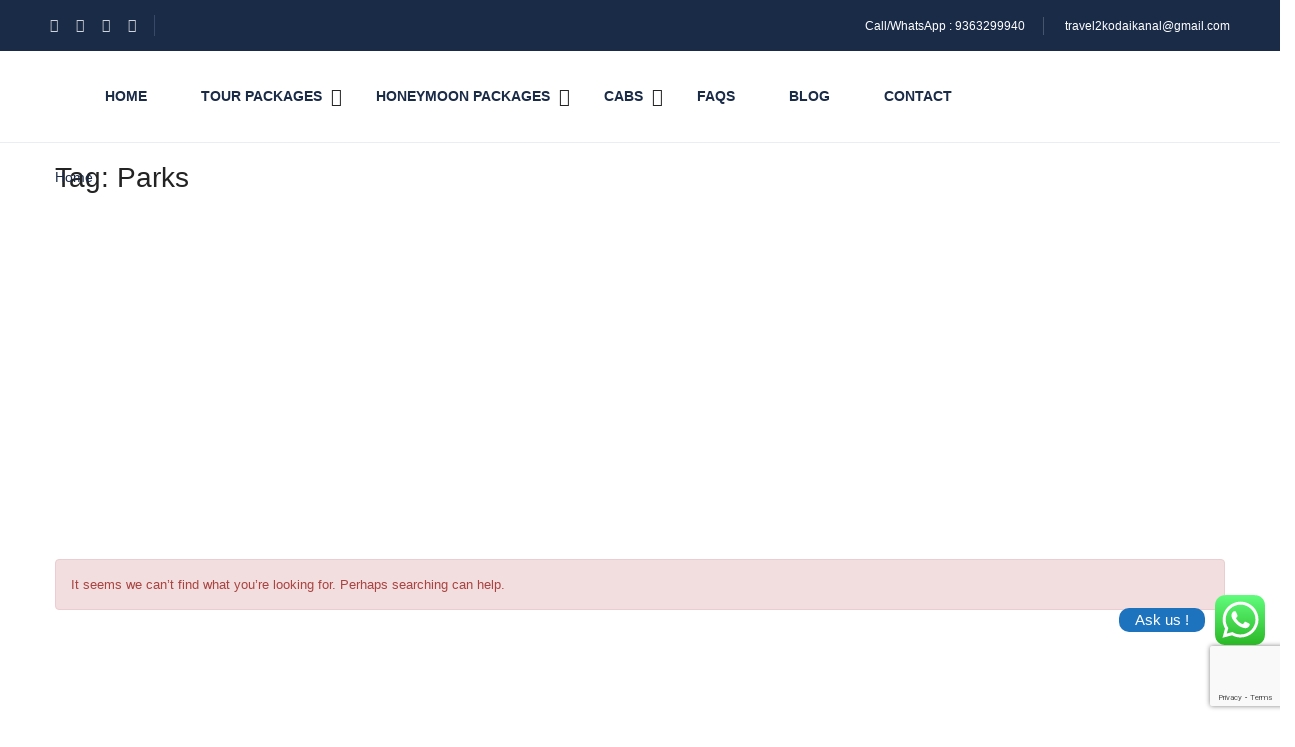

--- FILE ---
content_type: text/html; charset=utf-8
request_url: https://www.google.com/recaptcha/api2/anchor?ar=1&k=6LfBQT0rAAAAAE67jatnOMyPAtQYD4aXxfHLjgf3&co=aHR0cHM6Ly90cmF2ZWwya29kYWlrYW5hbC5jb206NDQz&hl=en&v=N67nZn4AqZkNcbeMu4prBgzg&size=invisible&anchor-ms=20000&execute-ms=30000&cb=g4x0fcyqhtzt
body_size: 48576
content:
<!DOCTYPE HTML><html dir="ltr" lang="en"><head><meta http-equiv="Content-Type" content="text/html; charset=UTF-8">
<meta http-equiv="X-UA-Compatible" content="IE=edge">
<title>reCAPTCHA</title>
<style type="text/css">
/* cyrillic-ext */
@font-face {
  font-family: 'Roboto';
  font-style: normal;
  font-weight: 400;
  font-stretch: 100%;
  src: url(//fonts.gstatic.com/s/roboto/v48/KFO7CnqEu92Fr1ME7kSn66aGLdTylUAMa3GUBHMdazTgWw.woff2) format('woff2');
  unicode-range: U+0460-052F, U+1C80-1C8A, U+20B4, U+2DE0-2DFF, U+A640-A69F, U+FE2E-FE2F;
}
/* cyrillic */
@font-face {
  font-family: 'Roboto';
  font-style: normal;
  font-weight: 400;
  font-stretch: 100%;
  src: url(//fonts.gstatic.com/s/roboto/v48/KFO7CnqEu92Fr1ME7kSn66aGLdTylUAMa3iUBHMdazTgWw.woff2) format('woff2');
  unicode-range: U+0301, U+0400-045F, U+0490-0491, U+04B0-04B1, U+2116;
}
/* greek-ext */
@font-face {
  font-family: 'Roboto';
  font-style: normal;
  font-weight: 400;
  font-stretch: 100%;
  src: url(//fonts.gstatic.com/s/roboto/v48/KFO7CnqEu92Fr1ME7kSn66aGLdTylUAMa3CUBHMdazTgWw.woff2) format('woff2');
  unicode-range: U+1F00-1FFF;
}
/* greek */
@font-face {
  font-family: 'Roboto';
  font-style: normal;
  font-weight: 400;
  font-stretch: 100%;
  src: url(//fonts.gstatic.com/s/roboto/v48/KFO7CnqEu92Fr1ME7kSn66aGLdTylUAMa3-UBHMdazTgWw.woff2) format('woff2');
  unicode-range: U+0370-0377, U+037A-037F, U+0384-038A, U+038C, U+038E-03A1, U+03A3-03FF;
}
/* math */
@font-face {
  font-family: 'Roboto';
  font-style: normal;
  font-weight: 400;
  font-stretch: 100%;
  src: url(//fonts.gstatic.com/s/roboto/v48/KFO7CnqEu92Fr1ME7kSn66aGLdTylUAMawCUBHMdazTgWw.woff2) format('woff2');
  unicode-range: U+0302-0303, U+0305, U+0307-0308, U+0310, U+0312, U+0315, U+031A, U+0326-0327, U+032C, U+032F-0330, U+0332-0333, U+0338, U+033A, U+0346, U+034D, U+0391-03A1, U+03A3-03A9, U+03B1-03C9, U+03D1, U+03D5-03D6, U+03F0-03F1, U+03F4-03F5, U+2016-2017, U+2034-2038, U+203C, U+2040, U+2043, U+2047, U+2050, U+2057, U+205F, U+2070-2071, U+2074-208E, U+2090-209C, U+20D0-20DC, U+20E1, U+20E5-20EF, U+2100-2112, U+2114-2115, U+2117-2121, U+2123-214F, U+2190, U+2192, U+2194-21AE, U+21B0-21E5, U+21F1-21F2, U+21F4-2211, U+2213-2214, U+2216-22FF, U+2308-230B, U+2310, U+2319, U+231C-2321, U+2336-237A, U+237C, U+2395, U+239B-23B7, U+23D0, U+23DC-23E1, U+2474-2475, U+25AF, U+25B3, U+25B7, U+25BD, U+25C1, U+25CA, U+25CC, U+25FB, U+266D-266F, U+27C0-27FF, U+2900-2AFF, U+2B0E-2B11, U+2B30-2B4C, U+2BFE, U+3030, U+FF5B, U+FF5D, U+1D400-1D7FF, U+1EE00-1EEFF;
}
/* symbols */
@font-face {
  font-family: 'Roboto';
  font-style: normal;
  font-weight: 400;
  font-stretch: 100%;
  src: url(//fonts.gstatic.com/s/roboto/v48/KFO7CnqEu92Fr1ME7kSn66aGLdTylUAMaxKUBHMdazTgWw.woff2) format('woff2');
  unicode-range: U+0001-000C, U+000E-001F, U+007F-009F, U+20DD-20E0, U+20E2-20E4, U+2150-218F, U+2190, U+2192, U+2194-2199, U+21AF, U+21E6-21F0, U+21F3, U+2218-2219, U+2299, U+22C4-22C6, U+2300-243F, U+2440-244A, U+2460-24FF, U+25A0-27BF, U+2800-28FF, U+2921-2922, U+2981, U+29BF, U+29EB, U+2B00-2BFF, U+4DC0-4DFF, U+FFF9-FFFB, U+10140-1018E, U+10190-1019C, U+101A0, U+101D0-101FD, U+102E0-102FB, U+10E60-10E7E, U+1D2C0-1D2D3, U+1D2E0-1D37F, U+1F000-1F0FF, U+1F100-1F1AD, U+1F1E6-1F1FF, U+1F30D-1F30F, U+1F315, U+1F31C, U+1F31E, U+1F320-1F32C, U+1F336, U+1F378, U+1F37D, U+1F382, U+1F393-1F39F, U+1F3A7-1F3A8, U+1F3AC-1F3AF, U+1F3C2, U+1F3C4-1F3C6, U+1F3CA-1F3CE, U+1F3D4-1F3E0, U+1F3ED, U+1F3F1-1F3F3, U+1F3F5-1F3F7, U+1F408, U+1F415, U+1F41F, U+1F426, U+1F43F, U+1F441-1F442, U+1F444, U+1F446-1F449, U+1F44C-1F44E, U+1F453, U+1F46A, U+1F47D, U+1F4A3, U+1F4B0, U+1F4B3, U+1F4B9, U+1F4BB, U+1F4BF, U+1F4C8-1F4CB, U+1F4D6, U+1F4DA, U+1F4DF, U+1F4E3-1F4E6, U+1F4EA-1F4ED, U+1F4F7, U+1F4F9-1F4FB, U+1F4FD-1F4FE, U+1F503, U+1F507-1F50B, U+1F50D, U+1F512-1F513, U+1F53E-1F54A, U+1F54F-1F5FA, U+1F610, U+1F650-1F67F, U+1F687, U+1F68D, U+1F691, U+1F694, U+1F698, U+1F6AD, U+1F6B2, U+1F6B9-1F6BA, U+1F6BC, U+1F6C6-1F6CF, U+1F6D3-1F6D7, U+1F6E0-1F6EA, U+1F6F0-1F6F3, U+1F6F7-1F6FC, U+1F700-1F7FF, U+1F800-1F80B, U+1F810-1F847, U+1F850-1F859, U+1F860-1F887, U+1F890-1F8AD, U+1F8B0-1F8BB, U+1F8C0-1F8C1, U+1F900-1F90B, U+1F93B, U+1F946, U+1F984, U+1F996, U+1F9E9, U+1FA00-1FA6F, U+1FA70-1FA7C, U+1FA80-1FA89, U+1FA8F-1FAC6, U+1FACE-1FADC, U+1FADF-1FAE9, U+1FAF0-1FAF8, U+1FB00-1FBFF;
}
/* vietnamese */
@font-face {
  font-family: 'Roboto';
  font-style: normal;
  font-weight: 400;
  font-stretch: 100%;
  src: url(//fonts.gstatic.com/s/roboto/v48/KFO7CnqEu92Fr1ME7kSn66aGLdTylUAMa3OUBHMdazTgWw.woff2) format('woff2');
  unicode-range: U+0102-0103, U+0110-0111, U+0128-0129, U+0168-0169, U+01A0-01A1, U+01AF-01B0, U+0300-0301, U+0303-0304, U+0308-0309, U+0323, U+0329, U+1EA0-1EF9, U+20AB;
}
/* latin-ext */
@font-face {
  font-family: 'Roboto';
  font-style: normal;
  font-weight: 400;
  font-stretch: 100%;
  src: url(//fonts.gstatic.com/s/roboto/v48/KFO7CnqEu92Fr1ME7kSn66aGLdTylUAMa3KUBHMdazTgWw.woff2) format('woff2');
  unicode-range: U+0100-02BA, U+02BD-02C5, U+02C7-02CC, U+02CE-02D7, U+02DD-02FF, U+0304, U+0308, U+0329, U+1D00-1DBF, U+1E00-1E9F, U+1EF2-1EFF, U+2020, U+20A0-20AB, U+20AD-20C0, U+2113, U+2C60-2C7F, U+A720-A7FF;
}
/* latin */
@font-face {
  font-family: 'Roboto';
  font-style: normal;
  font-weight: 400;
  font-stretch: 100%;
  src: url(//fonts.gstatic.com/s/roboto/v48/KFO7CnqEu92Fr1ME7kSn66aGLdTylUAMa3yUBHMdazQ.woff2) format('woff2');
  unicode-range: U+0000-00FF, U+0131, U+0152-0153, U+02BB-02BC, U+02C6, U+02DA, U+02DC, U+0304, U+0308, U+0329, U+2000-206F, U+20AC, U+2122, U+2191, U+2193, U+2212, U+2215, U+FEFF, U+FFFD;
}
/* cyrillic-ext */
@font-face {
  font-family: 'Roboto';
  font-style: normal;
  font-weight: 500;
  font-stretch: 100%;
  src: url(//fonts.gstatic.com/s/roboto/v48/KFO7CnqEu92Fr1ME7kSn66aGLdTylUAMa3GUBHMdazTgWw.woff2) format('woff2');
  unicode-range: U+0460-052F, U+1C80-1C8A, U+20B4, U+2DE0-2DFF, U+A640-A69F, U+FE2E-FE2F;
}
/* cyrillic */
@font-face {
  font-family: 'Roboto';
  font-style: normal;
  font-weight: 500;
  font-stretch: 100%;
  src: url(//fonts.gstatic.com/s/roboto/v48/KFO7CnqEu92Fr1ME7kSn66aGLdTylUAMa3iUBHMdazTgWw.woff2) format('woff2');
  unicode-range: U+0301, U+0400-045F, U+0490-0491, U+04B0-04B1, U+2116;
}
/* greek-ext */
@font-face {
  font-family: 'Roboto';
  font-style: normal;
  font-weight: 500;
  font-stretch: 100%;
  src: url(//fonts.gstatic.com/s/roboto/v48/KFO7CnqEu92Fr1ME7kSn66aGLdTylUAMa3CUBHMdazTgWw.woff2) format('woff2');
  unicode-range: U+1F00-1FFF;
}
/* greek */
@font-face {
  font-family: 'Roboto';
  font-style: normal;
  font-weight: 500;
  font-stretch: 100%;
  src: url(//fonts.gstatic.com/s/roboto/v48/KFO7CnqEu92Fr1ME7kSn66aGLdTylUAMa3-UBHMdazTgWw.woff2) format('woff2');
  unicode-range: U+0370-0377, U+037A-037F, U+0384-038A, U+038C, U+038E-03A1, U+03A3-03FF;
}
/* math */
@font-face {
  font-family: 'Roboto';
  font-style: normal;
  font-weight: 500;
  font-stretch: 100%;
  src: url(//fonts.gstatic.com/s/roboto/v48/KFO7CnqEu92Fr1ME7kSn66aGLdTylUAMawCUBHMdazTgWw.woff2) format('woff2');
  unicode-range: U+0302-0303, U+0305, U+0307-0308, U+0310, U+0312, U+0315, U+031A, U+0326-0327, U+032C, U+032F-0330, U+0332-0333, U+0338, U+033A, U+0346, U+034D, U+0391-03A1, U+03A3-03A9, U+03B1-03C9, U+03D1, U+03D5-03D6, U+03F0-03F1, U+03F4-03F5, U+2016-2017, U+2034-2038, U+203C, U+2040, U+2043, U+2047, U+2050, U+2057, U+205F, U+2070-2071, U+2074-208E, U+2090-209C, U+20D0-20DC, U+20E1, U+20E5-20EF, U+2100-2112, U+2114-2115, U+2117-2121, U+2123-214F, U+2190, U+2192, U+2194-21AE, U+21B0-21E5, U+21F1-21F2, U+21F4-2211, U+2213-2214, U+2216-22FF, U+2308-230B, U+2310, U+2319, U+231C-2321, U+2336-237A, U+237C, U+2395, U+239B-23B7, U+23D0, U+23DC-23E1, U+2474-2475, U+25AF, U+25B3, U+25B7, U+25BD, U+25C1, U+25CA, U+25CC, U+25FB, U+266D-266F, U+27C0-27FF, U+2900-2AFF, U+2B0E-2B11, U+2B30-2B4C, U+2BFE, U+3030, U+FF5B, U+FF5D, U+1D400-1D7FF, U+1EE00-1EEFF;
}
/* symbols */
@font-face {
  font-family: 'Roboto';
  font-style: normal;
  font-weight: 500;
  font-stretch: 100%;
  src: url(//fonts.gstatic.com/s/roboto/v48/KFO7CnqEu92Fr1ME7kSn66aGLdTylUAMaxKUBHMdazTgWw.woff2) format('woff2');
  unicode-range: U+0001-000C, U+000E-001F, U+007F-009F, U+20DD-20E0, U+20E2-20E4, U+2150-218F, U+2190, U+2192, U+2194-2199, U+21AF, U+21E6-21F0, U+21F3, U+2218-2219, U+2299, U+22C4-22C6, U+2300-243F, U+2440-244A, U+2460-24FF, U+25A0-27BF, U+2800-28FF, U+2921-2922, U+2981, U+29BF, U+29EB, U+2B00-2BFF, U+4DC0-4DFF, U+FFF9-FFFB, U+10140-1018E, U+10190-1019C, U+101A0, U+101D0-101FD, U+102E0-102FB, U+10E60-10E7E, U+1D2C0-1D2D3, U+1D2E0-1D37F, U+1F000-1F0FF, U+1F100-1F1AD, U+1F1E6-1F1FF, U+1F30D-1F30F, U+1F315, U+1F31C, U+1F31E, U+1F320-1F32C, U+1F336, U+1F378, U+1F37D, U+1F382, U+1F393-1F39F, U+1F3A7-1F3A8, U+1F3AC-1F3AF, U+1F3C2, U+1F3C4-1F3C6, U+1F3CA-1F3CE, U+1F3D4-1F3E0, U+1F3ED, U+1F3F1-1F3F3, U+1F3F5-1F3F7, U+1F408, U+1F415, U+1F41F, U+1F426, U+1F43F, U+1F441-1F442, U+1F444, U+1F446-1F449, U+1F44C-1F44E, U+1F453, U+1F46A, U+1F47D, U+1F4A3, U+1F4B0, U+1F4B3, U+1F4B9, U+1F4BB, U+1F4BF, U+1F4C8-1F4CB, U+1F4D6, U+1F4DA, U+1F4DF, U+1F4E3-1F4E6, U+1F4EA-1F4ED, U+1F4F7, U+1F4F9-1F4FB, U+1F4FD-1F4FE, U+1F503, U+1F507-1F50B, U+1F50D, U+1F512-1F513, U+1F53E-1F54A, U+1F54F-1F5FA, U+1F610, U+1F650-1F67F, U+1F687, U+1F68D, U+1F691, U+1F694, U+1F698, U+1F6AD, U+1F6B2, U+1F6B9-1F6BA, U+1F6BC, U+1F6C6-1F6CF, U+1F6D3-1F6D7, U+1F6E0-1F6EA, U+1F6F0-1F6F3, U+1F6F7-1F6FC, U+1F700-1F7FF, U+1F800-1F80B, U+1F810-1F847, U+1F850-1F859, U+1F860-1F887, U+1F890-1F8AD, U+1F8B0-1F8BB, U+1F8C0-1F8C1, U+1F900-1F90B, U+1F93B, U+1F946, U+1F984, U+1F996, U+1F9E9, U+1FA00-1FA6F, U+1FA70-1FA7C, U+1FA80-1FA89, U+1FA8F-1FAC6, U+1FACE-1FADC, U+1FADF-1FAE9, U+1FAF0-1FAF8, U+1FB00-1FBFF;
}
/* vietnamese */
@font-face {
  font-family: 'Roboto';
  font-style: normal;
  font-weight: 500;
  font-stretch: 100%;
  src: url(//fonts.gstatic.com/s/roboto/v48/KFO7CnqEu92Fr1ME7kSn66aGLdTylUAMa3OUBHMdazTgWw.woff2) format('woff2');
  unicode-range: U+0102-0103, U+0110-0111, U+0128-0129, U+0168-0169, U+01A0-01A1, U+01AF-01B0, U+0300-0301, U+0303-0304, U+0308-0309, U+0323, U+0329, U+1EA0-1EF9, U+20AB;
}
/* latin-ext */
@font-face {
  font-family: 'Roboto';
  font-style: normal;
  font-weight: 500;
  font-stretch: 100%;
  src: url(//fonts.gstatic.com/s/roboto/v48/KFO7CnqEu92Fr1ME7kSn66aGLdTylUAMa3KUBHMdazTgWw.woff2) format('woff2');
  unicode-range: U+0100-02BA, U+02BD-02C5, U+02C7-02CC, U+02CE-02D7, U+02DD-02FF, U+0304, U+0308, U+0329, U+1D00-1DBF, U+1E00-1E9F, U+1EF2-1EFF, U+2020, U+20A0-20AB, U+20AD-20C0, U+2113, U+2C60-2C7F, U+A720-A7FF;
}
/* latin */
@font-face {
  font-family: 'Roboto';
  font-style: normal;
  font-weight: 500;
  font-stretch: 100%;
  src: url(//fonts.gstatic.com/s/roboto/v48/KFO7CnqEu92Fr1ME7kSn66aGLdTylUAMa3yUBHMdazQ.woff2) format('woff2');
  unicode-range: U+0000-00FF, U+0131, U+0152-0153, U+02BB-02BC, U+02C6, U+02DA, U+02DC, U+0304, U+0308, U+0329, U+2000-206F, U+20AC, U+2122, U+2191, U+2193, U+2212, U+2215, U+FEFF, U+FFFD;
}
/* cyrillic-ext */
@font-face {
  font-family: 'Roboto';
  font-style: normal;
  font-weight: 900;
  font-stretch: 100%;
  src: url(//fonts.gstatic.com/s/roboto/v48/KFO7CnqEu92Fr1ME7kSn66aGLdTylUAMa3GUBHMdazTgWw.woff2) format('woff2');
  unicode-range: U+0460-052F, U+1C80-1C8A, U+20B4, U+2DE0-2DFF, U+A640-A69F, U+FE2E-FE2F;
}
/* cyrillic */
@font-face {
  font-family: 'Roboto';
  font-style: normal;
  font-weight: 900;
  font-stretch: 100%;
  src: url(//fonts.gstatic.com/s/roboto/v48/KFO7CnqEu92Fr1ME7kSn66aGLdTylUAMa3iUBHMdazTgWw.woff2) format('woff2');
  unicode-range: U+0301, U+0400-045F, U+0490-0491, U+04B0-04B1, U+2116;
}
/* greek-ext */
@font-face {
  font-family: 'Roboto';
  font-style: normal;
  font-weight: 900;
  font-stretch: 100%;
  src: url(//fonts.gstatic.com/s/roboto/v48/KFO7CnqEu92Fr1ME7kSn66aGLdTylUAMa3CUBHMdazTgWw.woff2) format('woff2');
  unicode-range: U+1F00-1FFF;
}
/* greek */
@font-face {
  font-family: 'Roboto';
  font-style: normal;
  font-weight: 900;
  font-stretch: 100%;
  src: url(//fonts.gstatic.com/s/roboto/v48/KFO7CnqEu92Fr1ME7kSn66aGLdTylUAMa3-UBHMdazTgWw.woff2) format('woff2');
  unicode-range: U+0370-0377, U+037A-037F, U+0384-038A, U+038C, U+038E-03A1, U+03A3-03FF;
}
/* math */
@font-face {
  font-family: 'Roboto';
  font-style: normal;
  font-weight: 900;
  font-stretch: 100%;
  src: url(//fonts.gstatic.com/s/roboto/v48/KFO7CnqEu92Fr1ME7kSn66aGLdTylUAMawCUBHMdazTgWw.woff2) format('woff2');
  unicode-range: U+0302-0303, U+0305, U+0307-0308, U+0310, U+0312, U+0315, U+031A, U+0326-0327, U+032C, U+032F-0330, U+0332-0333, U+0338, U+033A, U+0346, U+034D, U+0391-03A1, U+03A3-03A9, U+03B1-03C9, U+03D1, U+03D5-03D6, U+03F0-03F1, U+03F4-03F5, U+2016-2017, U+2034-2038, U+203C, U+2040, U+2043, U+2047, U+2050, U+2057, U+205F, U+2070-2071, U+2074-208E, U+2090-209C, U+20D0-20DC, U+20E1, U+20E5-20EF, U+2100-2112, U+2114-2115, U+2117-2121, U+2123-214F, U+2190, U+2192, U+2194-21AE, U+21B0-21E5, U+21F1-21F2, U+21F4-2211, U+2213-2214, U+2216-22FF, U+2308-230B, U+2310, U+2319, U+231C-2321, U+2336-237A, U+237C, U+2395, U+239B-23B7, U+23D0, U+23DC-23E1, U+2474-2475, U+25AF, U+25B3, U+25B7, U+25BD, U+25C1, U+25CA, U+25CC, U+25FB, U+266D-266F, U+27C0-27FF, U+2900-2AFF, U+2B0E-2B11, U+2B30-2B4C, U+2BFE, U+3030, U+FF5B, U+FF5D, U+1D400-1D7FF, U+1EE00-1EEFF;
}
/* symbols */
@font-face {
  font-family: 'Roboto';
  font-style: normal;
  font-weight: 900;
  font-stretch: 100%;
  src: url(//fonts.gstatic.com/s/roboto/v48/KFO7CnqEu92Fr1ME7kSn66aGLdTylUAMaxKUBHMdazTgWw.woff2) format('woff2');
  unicode-range: U+0001-000C, U+000E-001F, U+007F-009F, U+20DD-20E0, U+20E2-20E4, U+2150-218F, U+2190, U+2192, U+2194-2199, U+21AF, U+21E6-21F0, U+21F3, U+2218-2219, U+2299, U+22C4-22C6, U+2300-243F, U+2440-244A, U+2460-24FF, U+25A0-27BF, U+2800-28FF, U+2921-2922, U+2981, U+29BF, U+29EB, U+2B00-2BFF, U+4DC0-4DFF, U+FFF9-FFFB, U+10140-1018E, U+10190-1019C, U+101A0, U+101D0-101FD, U+102E0-102FB, U+10E60-10E7E, U+1D2C0-1D2D3, U+1D2E0-1D37F, U+1F000-1F0FF, U+1F100-1F1AD, U+1F1E6-1F1FF, U+1F30D-1F30F, U+1F315, U+1F31C, U+1F31E, U+1F320-1F32C, U+1F336, U+1F378, U+1F37D, U+1F382, U+1F393-1F39F, U+1F3A7-1F3A8, U+1F3AC-1F3AF, U+1F3C2, U+1F3C4-1F3C6, U+1F3CA-1F3CE, U+1F3D4-1F3E0, U+1F3ED, U+1F3F1-1F3F3, U+1F3F5-1F3F7, U+1F408, U+1F415, U+1F41F, U+1F426, U+1F43F, U+1F441-1F442, U+1F444, U+1F446-1F449, U+1F44C-1F44E, U+1F453, U+1F46A, U+1F47D, U+1F4A3, U+1F4B0, U+1F4B3, U+1F4B9, U+1F4BB, U+1F4BF, U+1F4C8-1F4CB, U+1F4D6, U+1F4DA, U+1F4DF, U+1F4E3-1F4E6, U+1F4EA-1F4ED, U+1F4F7, U+1F4F9-1F4FB, U+1F4FD-1F4FE, U+1F503, U+1F507-1F50B, U+1F50D, U+1F512-1F513, U+1F53E-1F54A, U+1F54F-1F5FA, U+1F610, U+1F650-1F67F, U+1F687, U+1F68D, U+1F691, U+1F694, U+1F698, U+1F6AD, U+1F6B2, U+1F6B9-1F6BA, U+1F6BC, U+1F6C6-1F6CF, U+1F6D3-1F6D7, U+1F6E0-1F6EA, U+1F6F0-1F6F3, U+1F6F7-1F6FC, U+1F700-1F7FF, U+1F800-1F80B, U+1F810-1F847, U+1F850-1F859, U+1F860-1F887, U+1F890-1F8AD, U+1F8B0-1F8BB, U+1F8C0-1F8C1, U+1F900-1F90B, U+1F93B, U+1F946, U+1F984, U+1F996, U+1F9E9, U+1FA00-1FA6F, U+1FA70-1FA7C, U+1FA80-1FA89, U+1FA8F-1FAC6, U+1FACE-1FADC, U+1FADF-1FAE9, U+1FAF0-1FAF8, U+1FB00-1FBFF;
}
/* vietnamese */
@font-face {
  font-family: 'Roboto';
  font-style: normal;
  font-weight: 900;
  font-stretch: 100%;
  src: url(//fonts.gstatic.com/s/roboto/v48/KFO7CnqEu92Fr1ME7kSn66aGLdTylUAMa3OUBHMdazTgWw.woff2) format('woff2');
  unicode-range: U+0102-0103, U+0110-0111, U+0128-0129, U+0168-0169, U+01A0-01A1, U+01AF-01B0, U+0300-0301, U+0303-0304, U+0308-0309, U+0323, U+0329, U+1EA0-1EF9, U+20AB;
}
/* latin-ext */
@font-face {
  font-family: 'Roboto';
  font-style: normal;
  font-weight: 900;
  font-stretch: 100%;
  src: url(//fonts.gstatic.com/s/roboto/v48/KFO7CnqEu92Fr1ME7kSn66aGLdTylUAMa3KUBHMdazTgWw.woff2) format('woff2');
  unicode-range: U+0100-02BA, U+02BD-02C5, U+02C7-02CC, U+02CE-02D7, U+02DD-02FF, U+0304, U+0308, U+0329, U+1D00-1DBF, U+1E00-1E9F, U+1EF2-1EFF, U+2020, U+20A0-20AB, U+20AD-20C0, U+2113, U+2C60-2C7F, U+A720-A7FF;
}
/* latin */
@font-face {
  font-family: 'Roboto';
  font-style: normal;
  font-weight: 900;
  font-stretch: 100%;
  src: url(//fonts.gstatic.com/s/roboto/v48/KFO7CnqEu92Fr1ME7kSn66aGLdTylUAMa3yUBHMdazQ.woff2) format('woff2');
  unicode-range: U+0000-00FF, U+0131, U+0152-0153, U+02BB-02BC, U+02C6, U+02DA, U+02DC, U+0304, U+0308, U+0329, U+2000-206F, U+20AC, U+2122, U+2191, U+2193, U+2212, U+2215, U+FEFF, U+FFFD;
}

</style>
<link rel="stylesheet" type="text/css" href="https://www.gstatic.com/recaptcha/releases/N67nZn4AqZkNcbeMu4prBgzg/styles__ltr.css">
<script nonce="EPd_yMVPxPfIdsCFroHZvw" type="text/javascript">window['__recaptcha_api'] = 'https://www.google.com/recaptcha/api2/';</script>
<script type="text/javascript" src="https://www.gstatic.com/recaptcha/releases/N67nZn4AqZkNcbeMu4prBgzg/recaptcha__en.js" nonce="EPd_yMVPxPfIdsCFroHZvw">
      
    </script></head>
<body><div id="rc-anchor-alert" class="rc-anchor-alert"></div>
<input type="hidden" id="recaptcha-token" value="[base64]">
<script type="text/javascript" nonce="EPd_yMVPxPfIdsCFroHZvw">
      recaptcha.anchor.Main.init("[\x22ainput\x22,[\x22bgdata\x22,\x22\x22,\[base64]/[base64]/[base64]/bmV3IHJbeF0oY1swXSk6RT09Mj9uZXcgclt4XShjWzBdLGNbMV0pOkU9PTM/bmV3IHJbeF0oY1swXSxjWzFdLGNbMl0pOkU9PTQ/[base64]/[base64]/[base64]/[base64]/[base64]/[base64]/[base64]/[base64]\x22,\[base64]\\u003d\\u003d\x22,\x22KcOWe8KgYMKCdsOjFzpLW8OSw5LDtMOowrPCtcKHbVJYbMKAUEdPwrDDh8KVwrPCjMKEPcOPGD58VAYkY3tSbcOQUMKZwrfCpsKWwqg7w67CqMOtw6hrfcOeScOzbsOdw6w0w5/ChMODwrzDsMOswoETJUPCrGzChcORZlPCp8K1w7bDpybDr0XCp8K6wo1yJ8OvXMOzw7PCnybDoBZ5wo/Dk8KRUcO9w5HDvsOBw7RFCsOtw5rDh8OmN8KmwpdQdMKAeivDk8Kqw6nCiycSw5/DhMKTaHnDsWXDs8K8w5V0w4oEGsKRw55AUMOtdx7CrMK/FDDCsHbDizBJcMOKVGPDk1zCkzXClXPCp2jCk2oBd8KTQsKRwpPDmMKlwrrDkhvDim3CslDClsKew70dPDDDgSLCjC/[base64]/DsMOXV8KFflFqeE0nw4plU8KNwpjDjGVTDcKZwoAjw5cIDXzCtV1fe1wBADvClmtXagLDizDDk2lCw5/DnUp/w4jCv8KvaWVFwoPCosKow5Fvw7l9w7RVasOnwqzCjAbDmlfCglVdw6TDrFrDl8KtwrgUwrk/TsKGwq7CnMO0wrFzw4kiw7LDgBvCuhtSSAvCu8OVw5HClsKLKcOIw4LDrGbDicO4QcObM1kaw6bClMO+PlcHQ8KyARwwwo4Kw78vwosRecOUNlrCg8KLw4YacMKxZA92w4U1wprCiQRJdsOASXPCmcK1AmzDjsOlOiF/wodRw6wEdcKcw43CpcKtMcOBWzQtw4rDscOnw64Da8KCwrsaw5/[base64]/[base64]/UXjCm3XCqyLDgEhWQBwiBRNyw7dgNsOjRMOLwpwGRCrCgcKKw5nCkBXDq8OJRyAXOijDocKWw4Qpw7kzwoLDkU1VQ8KGAsKBdV3Dr3AswqrDjcOowrsnwrYZJsORw6Maw4NgwpRGV8KLw4LCu8KsXcKvVkXCogt3wq7Dmh/Dq8Kbw4wWH8Khw7/CuA47NgfDtwJKOGLDpU1Bw7fCncO/w7JNcxk/KMO/wqrDhsOif8K1w610wqEEcMOawpgldsKwMHQzA35lwqbClcOpwoPCm8OQEzANwocrdMKXRzPCp0bCk8Kpwr0mIVk8wrhAw7pbBsOPC8OPw448QEptdyXCqsO/ZsO2VMKHOsOcw40Swo0FwqLClMKJw4s+CkDCqMK5w4g5LUjDpcOow5PCu8Oew4RewpZvd0fDoybCiTXCp8OIw7nCuiM/dsKkwrzDqVB2DRzCux4HwohKIsKeVHdBSF3Di1Bvw6ZvwrHCtS3DtVEswop0E0XCmVTCtcO4wo1zUHnDocK8wqXCiMOow7gDdcOEJi/[base64]/ClF1qw48CXQDDrMKfwqovGMOSw7/Dv17CjXrCpDJaW8OZUsOiLcOHHBAABWMQwosqworDiFYuGsOaw6/[base64]/DpcKTwqHDvcOGw5rCu8OlTsKWMcOefmFwwp8Pw5xrC0vCrnPCh2fCgsOkw5obPcOVV3gnwrkaD8OqGQ8Zw6TCgMKOw7jDgsKjw7kOB8ONwrnDlCDDoMOzXsKuGy7CpMKSUwPCr8Kew40ewovCmMO/[base64]/w7NxXMO2wqDChsOTVTzDvkkCwrTCp0dyw6xfTF3DrAjDh8KXw4XCs03CnBbDoVJ0eMKSwqvCjMKBw5nCij4ew4zDk8O+WX7CncOZw7jCjMOXDA0Iwo3CjFEVB0hPw77DvMOLwq7CkE9GIFTDowHDkcKjX8OYPXF/[base64]/DgE4/wr9Gw63DmcKzwqEHw7zCqsOSVg0Vw6RRb8KMWAfDtsO/[base64]/[base64]/DuMKzwrLDqEwMwoJ5wo/ChsOpFcOCwp7CnjpiVBIuTsOowokRWBMBw5tCbcKywrLCtcO1GVbDmMO/S8OJRsKCNRA2wrjCqcK2Ki3Ci8KRcm7Ct8KUWsK8w5AMZ2LChMKJw4zDtcO+XcKXw4cjw5ZlLgcUH3hlw6bCqcOsbUZfP8Oew4nCvsOGwpZrwovDkgBse8KYw5JkMTbCmcKfw57Dj1nDlgbDv8KGw5UVeRV2w5EAw4fCjsK+w5tQw4/DvwYTw4/Cm8O6AQQqw4gtwrIbwqsDwokUAsKzw71lY24VB2bCrklLQEl7wovDl39pAE/DgAzDvMKqCsOzC3TDmWJ/GMKCwp/CgmAYw5XClA/CvsKxdsKTDyM7BsOTw61Kw7sabcOGfMOmOzHDgMKRVWQPwrnCnVNzMsOZw5TCisOTw5TDjcKXw7RQw7w/wr1Qw79Gw6fCnGFDwoZeGQDCl8O+esOlwpdGw57Djzlgw6NSw6fDqnjDkjnCgcKLwpNxCMOeFcKwNSPCrMK2dcK+w7xrw57CljRJwrELAnrDlzpWw6kmEhpLZ1XCk8KwwrPDvsOafS4Ewq3CqU80c8OWB1dww51wwq3Ct3PCoV7DhUbCu8Kzwrcrw7RNwpHCtcO/FsO0J2fDoMKEw7Vcw7Juw7t9w51jw7IQwp9Cw6MDIQZYw7p7HlAWVxPCrD0Gw7rDqcK6w6jCnMKHYsOiHsOIw753wphrX1DCqRlOblkAwobCoBguw6zDv8Kfw4kcdXxTwr3Cp8KdayzCnsOBXsOkcXvDkDQOGzXDjsKxTXB9fMKfGUHDicO2BsKjZwfDmUgIw6/[base64]/DoXItwoUEEhTDiXpDwr3CtELDt8ObcFxKwqrCkldSw6bClAVDPlzCnQXDnynCjMOTw7vCk8OFayPDgi/[base64]/wo7CsCo2wpRnwpAuw5fChMOFH1jCimbDuMO1Z2xPwpxXwowha8KAa0Qzwp/CgcKbw5AMD1srGMKEbcKYVMK/[base64]/[base64]/Cvw7DpMKWwocNwpzClsKxIyfCqWF9bMK5wrDDv8O7w5kKwptQDcO9w4R0RsOdZsOXw4DDkBssw4PDncOMdcOEwp1FBwAxwrp0wqrCtcOlwoTDph7DsMOxcAHCmMOtwonDkEsUw5Fwwp5vWsK3wocNwrnCkgc0QwJGwo/DnBnChXwbwrwKwo3Dh8KmJsKtwoAmw75TU8Ohw5ZewrA6w6bDqVLCnMKgw5wEMzpWwplvIRPClkPDhH5xEyhqw5JMLW53wqo9CMKnacKrw7DCqXHDjcKbw5jDm8OQwrwlQAvDtRtMwqUYYMOTwr/CqVhFKV7Ct8K5O8K3CAkKw4HCrwzCgklYwoMYw77ClcO8bDd3eQpdd8O7aMKnacKsw6bCi8OewrQUwrABDHvCusOdOAZIwqHDpMKqEygxXcKtUy7CgXdVwoYmDMKCw7ANwrE0IlBvVgNmw4gHI8K/[base64]/[base64]/wqbDqMKUwp9QDsK5wo1CDMOSwokrJXxcwrVjw7fClcO7LcOlwq/[base64]/[base64]/[base64]/Dh1BlGsOMF0jDhsO/wosWOEfCiyDDrxHChsO8MsKtFMKrw7bDmMO2wqdyD2ovwp/Cu8OFDsOZEwBjw7wrw6vDplQFw6vCn8KawqDCo8Kuw6wQFW1fHMOJecKDw5jCvsKuPTTDncKmw6wqWcKgw4xww5g7w53CpcO0M8KUGWYuVMKxZzzCs8K3Im1dwp0Vw6JMWMOVTcKnThBtw5clwr/[base64]/Dv8K1fMKsw5EVHSwrWcODw7d0EAnDkcOEL8KYw6TDmE8peALDvmQtwphowq/DnRDDnWc7wo3DtMOjw5Adw6DDok0jGsKocxwDw4YkD8KlbgXCgcKIYyrDmlw5wrRBSMK4eMO5w75/esKiYCfDm3pdwr0vwpVATWJiX8KiS8Kew4cSfMObH8K4fnUrw7fDtwTCksOMwot0FTgxdA5Ew5PDusOYwpTCqsKxVD/CokVMW8Ksw6A3esO/w4PCrT0Ew5rCmsORO2R2w7ZEUcOuAMKjwrRsNELDi2hnUcOUGVfCtsK3PMOeW0fDkSzDlMOyaVA5w6x9w6rCkC3Cik/[base64]/[base64]/w7DClsKOwo8hFsKvw4rDvjIqRsOewrAiD2EOVMKFwpdMG0pxw40CwoNLwqXDqsKpw61Lw7J5w7bCsHRITMKZw6vCn8KBw7rDmlfChsKrEBchwp0PacOaw4UPcwjCkXHDpnRYw6LCoi7Dh2rDkMOdaMOvw6JXwrTClwrDomvDoMO/ASLDvcKzf8K2w4vCmWhxOSzCu8OLcgPCqzJawrrDjsOycT7Dn8OlwqJDwrAbCsOmM8KhWyjCtXrCqmNUwoFdZX/DuMKXw4nCr8OAw7/CnsOAw44qwrdgwq3CuMKswqzCpMOwwocuw5jClRPCmHd5w5PDssKmw7LDnMOqwp7Dm8K9EVTCqMK2X28oKMKMDcOzBwfChsKRw7Zlwo7CiMKVw4zCjxQCQMKvBcOiwpfCg8KNbh/CuhYDw5/Dn8Ksw7fDo8OTwoMzwoFcwrnDnMKSw6nDgcKZIcKKTifCjcKaAcKUDGDDmMK6Mk3CrsOZA0zCsMKtbcOqMcKSwrBbw7BJwqVFwqvCvGvCsMOBC8KCw7/DgVTDmRwSVBLCkVpNfFHDlWXCtRfComnDhcK8w6d2w4HCvsOZwoQkw5skXm02woYtDcOoacOpZ8KAwowHw44Qw7/CkQrDpcKrTsKFw7/Cu8OCw5JXVDPCkzvCjcKtwqDDmThCbmNcw5JrSsKTwqdCfMOQw7oXwpwHDMObPVofwo3DnsKfc8OYwqpiOhfCuwrDlDvDvGJefgHDti3CmcOwfAUdw7Vfw4jCnGdxGgkBZsOdFSPChMKlQcOcwqs0QcOww6hwwr/DjsOVwrwaw5oOw547IcKaw7ErFUXDiX99woM+w5fCqsOHNRkXb8OTVQfDhW7CtSl7EXE3wo55wo7DmzXCvzfDn0cuwoHCiDLCgGRcw5EYwr3CjyjDlsKJw486CXscMMKaw7LCgcOIw7DDu8KJwrTCkFoPaMOPw594w4zDj8K1GUpkw7/[base64]/DpsOawpXDr8OvwpfDjG1hURYHeCNCOMK2w4BXRFzDq8KQHMKBajrCizXCgjnCisOew4nCpTDCqsKhwpbChsObOsKRFcORMGnCiW4ubsK8w6zDh8KiwoLDnsKGw7FvwpBcw5/Di8KMF8K/[base64]/dwLCvgt4wo7CvFBwwox7w5/DicKbw68PL8Ksw4LDnVTDrT3DgcKQIxhYQ8OWwoHDl8K6HDZQw4zCncOOwrlYM8Kjw6/DsV0Pw6vDp1ccwo/[base64]/[base64]/Cs8KPL8OlwqkOw5Fbwr1QwqZMwpjDklHCilPDlU7Dow7CqAlVCcOFFcKvflnDlg/DuyoGcMK3woXCnMKuw7w2dsOJAsOXwrfCmMOsL23DnsOxwqBxwrF4w4XCrsOBMEjChcKELMOxwojCtMKjwqoWwpI0GifDsMKBfErCqEzCs1QXT0B/YcO2wrbCsRBaHm3DjcKeV8OaEsOHOigQcBkrFgDDk2HDq8KXwo/CocOOwrE4w6DDhQvDuiPCgR3CvMOpw7/CucOUwoQdwqYIHj1fTlUPw7zDg03Dkw7Ci2DCnMKwJSxIXU4twqdfwqkQcMKsw5ZYQkTClMK1w5nCsMKCdMOYZ8Kfw5/[base64]/CiHMfRcKoHRNWwo8tZFLCtkTDsMOwwo5xwrbCosKrw5zDu3zDqGwDwrARO8Otw65Hw5XDsMOhMcOWw7PClzBdwq4pNcKQwrIBZn1Mw43DpMKbBMO7w7Eyew/[base64]/CksO2wrIswoRIeGNIwpzDhcKlIz1LExbCvcOFwrlnw7AqBn0DwqzDm8OFw5HDgB/[base64]/DryfDosKfbxvDqxrCmE7CtBsbEMKVBwjDgjJQwpw1w79NwpvCt2sSwoJGwpLDh8KJw6Jawo3Dt8KXDzdqP8K3d8OcOsK3wprCkQrCuijCmAEUwrfCtUTDk2IKCMKlw5DCvcKDw47CgcOVw6PCgcOFaMKNwoHDiU/DsBrDusOJdMKBHMKiH1NEw5bDizDDrsO6UsOJWsKRMQ0WRcKUasODYxXDsQRbTMKUw53DsMOuw5XDq3Qkw4YVw7Blw7t6wrvDjxrDlS43w7nDrynCuMKtWzwhw6dcw4oVwokqB8OqwpxnGMKowovDnsOyQcOgbXMBw5TCjMOGEjpaKknCisKNw6TCngrDgz3Cs8K+NG/CjsOKw7fCsAoZUsORw7QGQ2xPT8OkwobDriTDlHkLwqBbZ8KeZiJWw6HDksOpVV0QRg/[base64]/CkMKlwok3PSzDpMOdw4ooLTZ+w7dRM8OfYRPDtcOsEWxbw5rDvVksL8KeSlfDncKLw4PDkyrDrRfCjMOTwqPCq1oxEMKwIEvCuFHDtMKJw753wrHDpcO4wrYoHGvCnTkUwrkZIsO8a39AXcKqw7h1QsOrwo/DisOBNHjClsOww4HCpDrDi8Kdw5vDt8KPwp8fwpF/S0BNw6LCvS5fWcKWw5jCvcKVb8Onw5LDhcKKwohNTA9uMsKUZ8KQwqVBfMOqNcOKCcOvwpXDukTCtSjDpMKRwq3CpcKDwqJkOsKsw5PCjkkuKg/CqR45w6UXwoMJwobCrGzDrMO8wpzDrA5ewqzCgcOnKzLClMORw6JFwrTCqhdbw5RxwqEew7dswozDjsOdeMOTwogFwrRYA8KxKcOIdCvCrzzDosKqa8K6VsKNwooXw5FiE8Khw5N6wpQDw444X8K8w5vCu8KlB3ANw6Qzwp/Dg8OaYsOGw7zCncOSwrxFwqXDqsKjw4bDtcO+MAMbwqdTw5AdGjJ+w75eDsKCOcKPwqpSwpdjwqPDqcOTwpIIIsOJwp3CksKeYl3DjcKDEylsw69RfBvCk8O3VsOwwqLDosKsw5nDhDsOw6/Cv8K4wqQ/[base64]/CqwfCjcKff8KFwrDDpU3DoVc5GsKsLHbCmsKuwpwIwo3DomHDrXR0w6JJVSvDkMKuD8Oyw5zDog1lTG9aScK+dMKeIhDCv8OvIMKLw5ZjeMKDw5RzO8KIwpwtY1PDhcOew7HCsMO9w5QrVUFgwpbDh0wScXrDvQl/woh5wpzDu2tmwoN1HwF0wqI/wojDscK/w4TDjwQxwpAAOcKew6MDOsKywqfCqcKGdsKlw5gJcUMYw4zDh8O1MT7DscKpw5x0wrvDg3o4w7RLScKBwp3Cu8KpBcKgGi3CuSx4d37DlcKrKUrDvFPDocKGwrjDrcO9w5owVBnCgG7CuwM4wploU8KpBsKTGWrDscK4w4YqwrB/[base64]/fsO3H8O5S3bCj8OlZH56w4DDgsO/w7jCnEHDt8KsY30MwqV/wpzCkkrDncOaw7PCr8K6wqXDhsKlw6x1e8K3X34lwodGST5qwo0jwrTCqMKZw51lVsKeSMOxOsKfK2nCg3LDgT4MwpXDqsOPMVQ2XEHCniMUFxzCicKGUHjDuzTDuXTCtFYIw51sXD/CkMKtacKCw43CkMO0w6bDkH8pdsO1Yj/[base64]/DtVDDssKWKMObw7zCjhYDwpDCrDDDhU0gdH3DpAxzwoM+EMKmw6NqwolPwrYFwoczw5JkSMO8wrs/w7zDghE7OSnCk8KWZcO5fcOCw40ABsO0ZQ3Cslg1wpXDijTDrGZswqkww4AYDAYHHgPDnzLCmsOXHcOIfBnDvcK7w65sGj5+w5bCksK0cTrDpBh4w4jDt8KZwrDCjcK0ZMKofEVKXAlYwosvwrxuw5VKwonCq1HDnFTDugBTw6rDpWoMw55cbFRYw5/ClAnDt8KEPQZTOXvDuWzCsMKIAlTChMOfw79JMDwswrEbd8OyEcKuwotRw4gtDsOEUcKbwptwwqjCvEXCqsKowpUmZMOsw6poTETCj1doGsOdV8O2CMOzG8KfUHTDswTDl1bDlEHDgDDDksOBw7hPw7p0wpfCmMK/w4vCoV1Bw6o6LMKZwpzDlMKdworClhMhc8KTVsKyw4ErIgTCncOYwqM5LsK4QcOBNU3Du8KFw61XFUlDGz3CmX3Dm8KrNizDoVhvw6zCuzbDjhnDksK3F3zDm2HCscKbdWA0wpgNwoY3Z8ONPHlXw6bCuH/[base64]/[base64]/CgcOuwpHDpsKuF13CncKqEzsLwp4zwplHwr3Dg3PCiCHDi1USX8Kpw7g2asKBwoYlVQLDo8OCLh9/K8KIw6HDpw3Cr3YwBX9Tw6DCr8ORbcOiw4RqwpFywoIAw5FOW8KOw4rDncOZAiDDiMOhwqvClsOBAkLClsKtworCuArDonrDucKtZTZ4TcK9w6Abw4/DlmTDt8O4IcKUTxDDmHjDqsKoHcOic2wyw6cEaMOqwpAHK8KmLRQawqjCvsOkwrtbwq8aa1HDrlV+woXDg8Kfwp3DgcKCwrZuET3CqMOeH34Uw43Ds8KYHQE3L8OcwrHCixTDicOnYTBbwoTCnsKiZsOIFmTDn8O/wr7DmsOiw63DnzFVw4FUZgV7w7VDc2MUFSDDrsOjCDrDsGzChVXDvsO4BlLCq8KdMDXCqXrCgX5DB8ONwrfChUPDu1UdLkHDrEXCpMKpwpUCKWclbcOJZMKpwo7ClcOrKRDDoibDgsK8aMKPw43Cj8OCOjfCinbDgFx6wpzDusOaIsOcRSVeTWjCm8KaGsODdsKRAV/DssKOJMKAGGzDkTLCtMK8WsKGw7VzwrPChcKOw5nCty1JHXfDvTBpwpbCtcKmTMK6worDrjTCjcKOwq/DrsKaKVvDkcOxI18Ow6Y5GSLChMOIw7vDsMOoNlNMw6wOw7/DuHJ+w64xckTCqyJKw4HDgA/DsR/DtsKuZT7Dq8OHwrXDrcKew7AKQStNw40pC8K0T8KDGwTCnMKYwrTCtMOCGsOEw78NH8OFw4fCi8Okw65GJ8Khc8K9WTnCi8OHwqUgwqNRwqPDqkTDkMOgw4bCvQTDlcKywofDtMKzF8OTa1puw5/CgiAmX8Kowr/DkMKDwq7ChsODVcOrw73DmcKhFcOHwovDtsK1wpvDlmoxKxAzw4/[base64]/DjMOjw6DCoHPCq8KwWsKlccK9wqhWw5Usw7fDs2HCnivCrMOMw5d5UElZP8KUw5PDoHHCjsKfWQzConAOwq7ClsO/wqQmwqjCgMOtwqnCkBzDunRgT0DCjx5+EMKrXMOBw58eSMKoasOrHUp6w4DDs8O4aEHDksKJwpAZDGnDqcOPwp1JwpM0dMKLNcKSEhXCjlJhEcKww6vDigtZXsO3B8OHw64sccO+wr0IOG8PwrRuI2bCtsO/w5FBfxDDk3xNYDrDiSwJKsOkwpTCsy4ww4fDhMKhw5QXTMKgwrrDqcKoN8OZw7fDgRXDqREvUsK1wqk9w6hYM8KzwrsAeMKIw5/[base64]/DqsOvw5rDtMKbwosdKARlXlVydinCjhrDsMKpw6bDl8K+HMKdw6NLajPCtm1xbAfClXhwZMOAasKhATrCv0DDlS/Dg1bDjhfCusOhAnlrw5bDtcOwPGfCpcKmQ8Oowr5CwpDDlMOKwpLCi8ORw7PDrsO6NMKiWGDCr8K4RWkfw4nDribCrsKJDMK8wqBLwo7DtsKUw5Y8w7LDlUwVYcO3w5geUGw/[base64]/[base64]/Cm8KvGHV1wpLDnsKXw6/DjxEmZsKzw4rDpA93wprDi8K+wrnDucONwqDDk8OpMsOFw5bDkX/DpTnDlyMtw4hPwqrChEIJwrvDpsKOw4vDi09OERdWHcO5YcKiS8OAa8KXThZnwohtwpQXwp5iaXfDsRweEcKkB8K6woIUwofDuMOzZmHCn20pw5oFwr7CqVVOwq19wrs9EBnDiGBTDWp0w67DscOvFcKdMXjDksOzwpRlw6LDsMKbL8OjwpRIw6RTE0YPwoR/L0rDsiXCuHjDrS3DlhPDpWZcwqbCuA/DvsOww5LCnBrDsMOiRiMuw6FLw6t7worDvsKxCjd1w4JqwoQHWsOPQMOrUsO6b1JAeMKMHjPDvsOWW8KWUh56wprDh8Otw6vDk8K+AUtawoUJCD/Cs0/DlcOkV8OowpPDmy7CgsO5w4BQw4Q6wrtjwrtRwrLCrA12w40PWi10woLDmcKrw77CusK6woHDncKDwoM4R34HXMKKw64ydUZxOhR5LBjDsMKLwpETJMKJw4YvQ8KLWFbCvQbDqMKNwp3Dh0JDw4PCsQtQOMK2w5TDlX0nHsOdUG7DusKfw5HDq8KmKMOPK8KcwoLCvT/CtxU5FCDDscKbCcKxw6nCi0LDksKJw5dHw6rCvWHCo1LCocOqcMOBw5I5e8OOwo7DksOmwpFvwqDDozHCsj1hUTUCFH4uUsOKbE7CgiDDsMKRwrnDpcO2w7kDwr/CsipAw7xfwqTDqMKbczMfPMKjPsO4ccORw7vDucOfw7/CiVHDoyFdHMOYIMK5fcKePsOrwp7DhC5Pw63Cjz18wqk7wrAMw5vDuMOhwpvDu3HChHHDtMO9aD/DuinCvcONDXwlw6Ugw4zCoMO2w4RJQSDCpcKCRRBlDxwkcMONw6gKwrxMcysew7cBwpnCqsOuwobDqsKYwrA7TsKdw44CwrPDiMOYwr1eS8KxbhTDusOww5ZZGsKXw43ChMO6KsOEw5N+w68Jw75KwpvDnMKjw6Mnw4rCuiHDk0Ujw7HDqV/DszRhVmTCmlnDhcOIw7TCm3fCnsKHw4/CoEPDvMK7e8OQw7PCqcOtIjFOwovCvMOhUEfDjlNaw63DpS47wrFJCVzDqBRGw6oKPivDkTvDgHPCh3FjYV8/[base64]/[base64]/Ck2hFUcKsbg7Cn8Ovwqtdwq4jJsOHUgrDpSbDlRAsw4F4wojDi8OKwpbCkEYGfWlKZ8KREcOpA8K2w7/DpSQTwpLCjsKrKhctZMKjZcOKwojDl8OAHiHCu8Kww6o2w7AUZRfCt8KXRQTDvTFww7DDn8KOTsKnwo/Crkofw4XCkMKlBMOfDsKcwp41MmjCkwgGd21uwqXCnnE3IcKYw4LCpDnCkMOZwrNoMALCq1LCjsO4wo9SC1pxwrolRGrCujfCmMO4WTkcwpnCvkZ5MkddRx8MY0/CsydTw7QZw49ucsKyw5dwdsOlXMKewrZhw5wPUw1qw4zDqENsw6l7B8OPw7kHwpjDkXLChDUYX8ODw4RQwpJUXsKlwofDsjHDqyTDksKSwrDDsyUSHj5DwrrDjAcew53CpDrDmH7ClUspwoZfYMKCw4UBwoJaw788OcKaw5fChsKyw4ddSm7Dg8O8LQ8/GcOBdcOJMw3DjsOFNcKBLgF3ccK8bEjCp8OCw7LDs8OpFCjDuMOpw67DgsKyLzMQwrHCqWnChWkXw68RHsOtw5M3wr4udsKVwpTChiTCpCgDwq/[base64]/CrxZpwoLCo2pew57CgcOaaipceR7Duj7CkyEmaDFrw4VwwoEBJsOGw4rCicKmSEpewqF9dC/CvcO9wpkjwqdkwqTCh2PCr8K3FEDCqTlQeMOjeAjCmycHO8KDw4U3O1RsBcO3w6xJfcKxAcK9Q1gYPA3CucKgT8Ked23Cg8KFGQjCjF/DoHIkwrfDmmAMVMO+wrLDrHspLBgew5TDhcOZSwpjO8O1HMKKwp3CpGnDnMOvO8KPw69Rw4jCs8ODw5vCon/Dl3zCoMOxw4DCmGrCnUDCqMKuwoYYw5p/wqdMBU51w4nDgcKfw6gYwojDksKkDcOjwrB2IMOJwqdUZDrCqF9Zw5hZw50Bw5kiwonCgsOYJGXChVzDvw/CiWfDhcKiw4jCqcKPdMOGRcKdO3o7wptcw5DDlj7DucOhEcKnw7x+w57Cmyd3aGfDkjHCvXh3wrLDvGgxCRTCpsK8TAJjw7p7ccKCMn/[base64]/[base64]/Dt8OgwphIcMOow77CviQSUnrDuErCscOGw5cWw63DksKAwrLDmhnDtRvCsA7DiMOfwrJLw6ZkY8KVwqtncy0pVcK1KHUwIMKqwpdOw7XCiSXDql/DlF7DnMKtwpTCgGTDgMKlwqHDsFDDocOow77CiiM8w5Ykw6N8w5ILeXcDK8Ksw6sxwpDCmMO/[base64]/DtUPCvk05wpY0wqrDqcOUXS8dwrUjW8KiAT7DvG9dV8K/wrzDjS7CsMK9wpkcQlfCqVJUBHTCqAMDw4DCgnEqw5XCjMKjcmjCh8Oow6DDtD1aGmM6wphYGGHDm0wpwojDm8KTw5jDlQjCgMOAdyrCs3DCnnFDOhl6w5wJWsKnDsKhw5HCnyHDk2jDjk9cKSUIw6p4BcKJwqRnw6x9Q1dbJsOQYGvCnMOOQQIrwovDnFbCiEzDhm/CrEpkZjgCw7wXw6DDh3zCrEzDtcOxwp0TwpPCj2MbFgxtwp7ComIDPTlkPSbCk8OYw4g8wrI7w6UOGcKhGcKRw5orwpsxYF/Du8O5w5Zdw6LCtG0sw4wdNsKew7jDscKzfMKTLFPDjsKZw7DDjn1pclA9wowFPcKNEsOec0LCscKWw6PCi8OfFsOmc1Q2HxROwpPCuAsmw63Dm0TCpAI/[base64]/[base64]/[base64]/Driw6wojDisKhXhXCvsKIw70swo7DgcK5LcOoXlzDpAnCjTzCsUfCmx7Do1pUwq1UwqHDq8O5wqMOwps8I8OgOjcYw4/CocO+w7PDmExJwoQxw6zCqMOAw61Zcx/CkMKeSsKOw7kgwrXCg8K/[base64]/Cp33DlWJcYCZ1a2vDqcOVGcKROVXDucOww4ZKfloIKsODw4gGF0AZwoUCA8K2wqs9DCnCkknCr8OCw59MdcOYNMOfwq/Dt8OfwokkSsKyCsOJcsKTwqcUR8OfJgs4MMKQGgnDhcOIw5VFH8OPLTzDgcKpwqzDrMKRwplAZ2heMBYhwq/CrXh9w54AYnPDkj3DmcKjHsO1w7jDklloTEnDnX3Dp2PDjcOyFsO1w5jDhjjCkQHDnMONYHARasOVCsKSRl8BJjBQwq7CoEdow7LCmcKdwpU0w6PCusOPw54OD3MyJ8OLw6/[base64]/DpsOEw50YYHTDt8Knf8Kgw7zDu8OQWMKPTRrDjnfCrg4BwpTCtcOpXjjCksOnTMKmwqIMw4bDuA9Iwq5YCkkJwrzDhkjCrsOhO8KDw4jDnsOcwprCrTjDvsKkV8OWwpAtwq3Cm8Kdw5bDh8OxKcKoBkVWTsK3GDPDpg/DpsKcO8OPwrPDssOpICcfw5zDjsOHwog4w6LCqzvDvsOpw4DDqMOlw4TDtMKqw4ErEAhHJwrDnGEuwrg9wrZYLWYOYlnDmMOXwo3CoSLCncKrKi/[base64]/[base64]/DpzHDkUfCmzXCi8O7wprDqVjCuGBIa8KIw7TCjhbCshnDgkc9w4sWwr7DqMOKw4zDrSccVMOtw6vCgsKtUsO9wrzDjcKGw6PCiCR1w65Fwrljw6EDwpvCrShlwox1A27DgcOEE2/Dp2/[base64]/[base64]/CmMKrwqtGPhYYWMOXw5fDtiTDjcObwrkGWSHChGJww6xWwqZmL8O2NjfDiEXDusOFwqA8w6tyFw/CqMK1Z3LDn8OHw7TCiMK7PRBjAcKgwrbDjCQgWFQzwqE5HUvDqCjCjANnDMK5w7shw6PCti/[base64]/DicKNXMOywqPDrSVJwoEzwr1Ww57Dq8Kbw788w4BLCsONFCPDjl/Dk8OAw50Cw6Y4w4Emw5RVUx9fEcKZH8KfwocpC1nDtQ3DvsOXV0NrJMKIN04nw71+w7PDrMOOw6zCucO3OcKLeMKJYk7Dr8O1IsKIw5rDnsOFJ8Osw6bCqWLDhCzCvlvDs2kSNcOjRMOzdT7DjMKgEVwGw5rCij/CiEcXwoXDv8ONw7kgwrHCrcOZHcKSZ8KlKMObwqUaOibCl1xHZwbCg8O2a08YBMOAwrYZwrpmVsOsw7gUw5ZWwqIQU8OsAsKKw4VLbXduwoFlwrPCjcORWMKgYDfDq8KXw4Imw5/[base64]/DnkbDvsOdwqjCtjkSIMKpwrjChj3CpDTCgcKZwpnCmcKYc2IoDnTDqgYlWhh2IcOHwoDCqDJpRk1hbwbCo8KMYsOCTsO+LsKHD8Otw6ZAEQfDqcOgGHzDkcKmw4QAH8OWw4pqwp/CnHJIwpzDukoQMMOscMO1UsOXW0XCnWbDuilxwp/DpA3CvnowB3rCsMKzc8OsYzDDrk0+NsKHwr9sMUPCnQ5Vw4pgw4vCr8ORw45cbWPCnR/CjQAnw5/DjBUEwrTDgkwxwrbDjndJw6rDnwdBwq1Rw6lewqYKw7BGw6wlccKXwoPDunPCk8OREcKsPsK5wozCjzd7dwgPRcOAw6/DhMOFX8KQwodnw4NCFSEZwqbCpwVDw5zCk1Yfw63DhEwIw4Qow6TClVYjwoZaw5nDosK/LS/DtFt5X8OVdcOEwqvClcOEST8iPcKiw5DCvi3ClsKkwozCp8K4YMOtJm4/HCBcwpzCvFs7w4fDncK2w5s5w7oRw7vCnGfDkcKSfcKFwodeTRM+WcOaw7wBw6jCgMOdwrI3KcK/HcKlYVHDrMKLw6rDjwjCpMKgIMO1ZcO+PkZWWTEqwpFcw7F3w7HDtTLChCsRKsOXRzbDr3EqH8OCw6vChQJOwprCihVBT07CgH/ChTQLw45+F8OgRSF3w5UqIw12woLCngvDvcOow4ZOasOxRsOHHsKRw50kCcKmwq/Dp8OyWcKqw6vCgMOdPnrDu8Kmw4ERFzPCvB/DrwUISsOkR1Q6w4PCv2LCl8O2HmXCkXh/w6RmwpDClcKcwrfCr8K/RALCrWDCpsKOw63Cl8OyfcOVw7kYwq3CgsK+IlMtVjwVEsKWwqjCgFvDvVTCtGc8wqgKwpPCpcK/IcKEHTTDmW8wR8OMwobCiW5rAFktwo7DkTQlw5lCYVjDpwDCqSYAP8Kmw7XDmMKRw44zHlbDkMO+woTDlsODM8OVdsODfcK6w6vDqGHDuB7Dr8OCS8KGdgTCoDJZL8OWwq0EH8OlwrMtHcK/wpVxwpBKN8OGwqLDoMKnRyVww5jCk8KKXATDmXHDvsKRADrDmW91Bm83w4nCiFPCmhzDijJJe1vDoTzCuG9WIhALw6TDtsO0TU7DoWJtFTROf8Oiw6nDi2hmw7sLw7kqw7kLwo3CtMKvFgvDk8Obwrcywp3DnkILw6VaI1wWE23CpHfCp3YAwrgyYsKrXy42w5/[base64]/[base64]/[base64]/XmjDsVDCr8KzK8K6wobDs8O1woLCn8OjHBzCrsK3CWnCsMOVwpAfwq/DtsKmw4F2QMOvw55Xwr83w57Dmns0wrE1QMOTw5sAeMOYwqfCtMOHw5g0w7jDu8OJW8KRw5pXwrjDpiIDP8OQw784w7rDtULCsH/[base64]/DsMOSDh/[base64]/woZEccKxDsOLFcOowrvCpcK/a8KQwqh0OFJmesKkG8ONw6JZw6ZuYcO/wpwbcnpMw7IuB8KlwrYow6jDtEFheh7Du8Orw7DCvsO/[base64]\x22],null,[\x22conf\x22,null,\x226LfBQT0rAAAAAE67jatnOMyPAtQYD4aXxfHLjgf3\x22,0,null,null,null,1,[21,125,63,73,95,87,41,43,42,83,102,105,109,121],[7059694,933],0,null,null,null,null,0,null,0,null,700,1,null,0,\[base64]/76lBhnEnQkZnOKMAhnM8xEZ\x22,0,0,null,null,1,null,0,0,null,null,null,0],\x22https://travel2kodaikanal.com:443\x22,null,[3,1,1],null,null,null,1,3600,[\x22https://www.google.com/intl/en/policies/privacy/\x22,\x22https://www.google.com/intl/en/policies/terms/\x22],\x22SjYhxRe349j3gpLU/u9aEbNWT3F4jfJdj1S0Ifi0AzM\\u003d\x22,1,0,null,1,1769457238693,0,0,[10,135,59,138],null,[107,227,235],\x22RC-AazV8T1GfvH5sw\x22,null,null,null,null,null,\x220dAFcWeA7JuZpQxg_en2GeC792XYcB7GEknlnzZCVOacMgEPcgTtn2sLxyhJTrVbURtszJnmp1sjIrLD_H6UrYqImdUrv8HSIa4Q\x22,1769540038716]");
    </script></body></html>